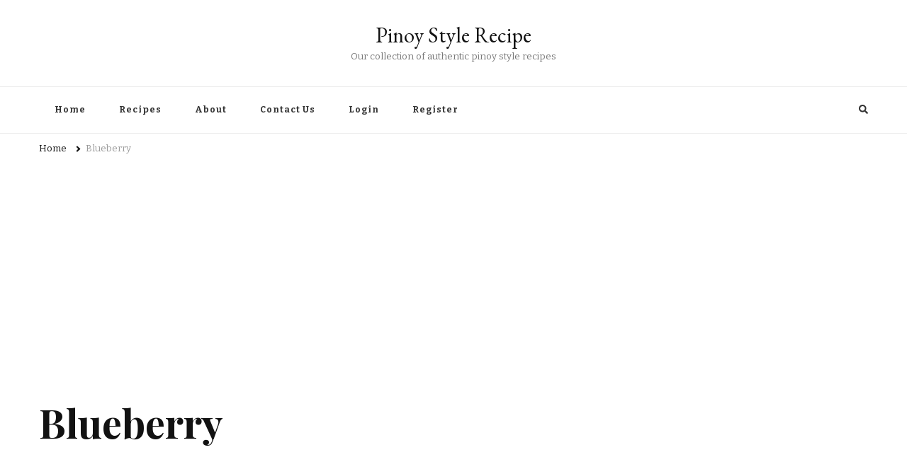

--- FILE ---
content_type: text/html; charset=utf-8
request_url: https://www.google.com/recaptcha/api2/aframe
body_size: 269
content:
<!DOCTYPE HTML><html><head><meta http-equiv="content-type" content="text/html; charset=UTF-8"></head><body><script nonce="Fkk2bGDMnqszL5VBpi85YA">/** Anti-fraud and anti-abuse applications only. See google.com/recaptcha */ try{var clients={'sodar':'https://pagead2.googlesyndication.com/pagead/sodar?'};window.addEventListener("message",function(a){try{if(a.source===window.parent){var b=JSON.parse(a.data);var c=clients[b['id']];if(c){var d=document.createElement('img');d.src=c+b['params']+'&rc='+(localStorage.getItem("rc::a")?sessionStorage.getItem("rc::b"):"");window.document.body.appendChild(d);sessionStorage.setItem("rc::e",parseInt(sessionStorage.getItem("rc::e")||0)+1);localStorage.setItem("rc::h",'1769006467820');}}}catch(b){}});window.parent.postMessage("_grecaptcha_ready", "*");}catch(b){}</script></body></html>